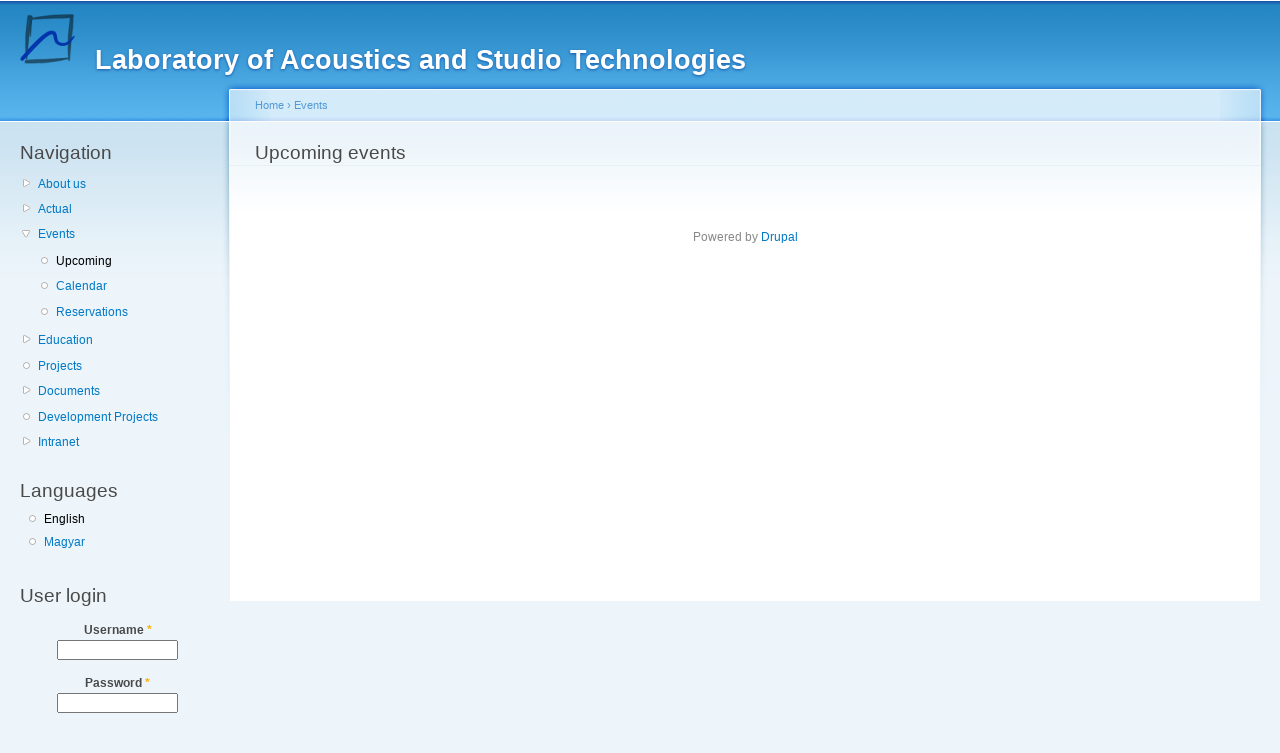

--- FILE ---
content_type: text/html; charset=utf-8
request_url: https://last.hit.bme.hu/en/events/upcoming
body_size: 2881
content:
<!DOCTYPE html PUBLIC "-//W3C//DTD XHTML+RDFa 1.0//EN"
  "http://www.w3.org/MarkUp/DTD/xhtml-rdfa-1.dtd">
<html xmlns="http://www.w3.org/1999/xhtml" xml:lang="en" version="XHTML+RDFa 1.0" dir="ltr"
  xmlns:content="http://purl.org/rss/1.0/modules/content/"
  xmlns:dc="http://purl.org/dc/terms/"
  xmlns:foaf="http://xmlns.com/foaf/0.1/"
  xmlns:og="http://ogp.me/ns#"
  xmlns:rdfs="http://www.w3.org/2000/01/rdf-schema#"
  xmlns:sioc="http://rdfs.org/sioc/ns#"
  xmlns:sioct="http://rdfs.org/sioc/types#"
  xmlns:skos="http://www.w3.org/2004/02/skos/core#"
  xmlns:xsd="http://www.w3.org/2001/XMLSchema#">

<head profile="http://www.w3.org/1999/xhtml/vocab">
  <meta http-equiv="Content-Type" content="text/html; charset=utf-8" />
<link rel="shortcut icon" href="https://last.hit.bme.hu/misc/favicon.ico" type="image/vnd.microsoft.icon" />
<meta name="Generator" content="Drupal 7 (http://drupal.org)" />
  <title>Upcoming events | Laboratory of Acoustics and Studio Technologies</title>
  <link type="text/css" rel="stylesheet" href="https://last.hit.bme.hu/sites/default/files/css/css_xE-rWrJf-fncB6ztZfd2huxqgxu4WO-qwma6Xer30m4.css" media="all" />
<link type="text/css" rel="stylesheet" href="https://last.hit.bme.hu/sites/default/files/css/css_hWVUIACwL2yafxZngQ9ZU2Hxli-dDeVgmQIQNM_vsxE.css" media="all" />
<link type="text/css" rel="stylesheet" href="https://last.hit.bme.hu/sites/default/files/css/css_elMpJjONctuvxM2EmOe0y8vwpwPVsXS9YAogbOGoEQ4.css" media="all" />
<link type="text/css" rel="stylesheet" href="https://last.hit.bme.hu/sites/default/files/css/css_EI1TYmJWBbHD1mAL8x9NnmPZfMjTznIZ2HpDCumHE20.css" media="all" />
<link type="text/css" rel="stylesheet" href="https://last.hit.bme.hu/sites/default/files/css/css_k3snrbsthqot7V7ccRZHS9OkCZkwBv4adtNieIVlbEU.css" media="print" />

<!--[if lt IE 7]>
<link type="text/css" rel="stylesheet" href="https://last.hit.bme.hu/themes/garland/fix-ie.css?q5c65h" media="all" />
<![endif]-->
  <script type="text/javascript" src="https://last.hit.bme.hu/sites/default/files/js/js_qikmINIYTWe4jcTUn8cKiMr8bmSDiZB9LQqvceZ6wlM.js"></script>
<script type="text/javascript" src="https://last.hit.bme.hu/sites/default/files/js/js_XQo-woe0LFIwrHPdUzeweiDCLdNtPNxH5vZtxPoHldc.js"></script>
<script type="text/javascript">
<!--//--><![CDATA[//><!--
jQuery.extend(Drupal.settings, {"basePath":"\/","pathPrefix":"en\/","ajaxPageState":{"theme":"garland","theme_token":"WvhZT5SXpDy7W5A1J0YxBWJMotQrBrvc35bABulbc-4","js":{"misc\/jquery.js":1,"misc\/jquery-extend-3.4.0.js":1,"misc\/jquery.once.js":1,"misc\/drupal.js":1,"sites\/all\/modules\/reservations\/reservations.js":1},"css":{"modules\/system\/system.base.css":1,"modules\/system\/system.menus.css":1,"modules\/system\/system.messages.css":1,"modules\/system\/system.theme.css":1,"modules\/comment\/comment.css":1,"sites\/all\/modules\/date\/date_api\/date.css":1,"sites\/all\/modules\/date\/date_popup\/themes\/datepicker.1.7.css":1,"sites\/all\/modules\/date\/date_repeat_field\/date_repeat_field.css":1,"modules\/field\/theme\/field.css":1,"modules\/node\/node.css":1,"modules\/search\/search.css":1,"modules\/user\/user.css":1,"sites\/all\/modules\/views\/css\/views.css":1,"sites\/all\/modules\/ctools\/css\/ctools.css":1,"sites\/all\/modules\/reservations\/reservations.css":1,"sites\/all\/modules\/taxonomy_access\/taxonomy_access.css":1,"modules\/locale\/locale.css":1,"themes\/garland\/style.css":1,"themes\/garland\/print.css":1,"themes\/garland\/fix-ie.css":1}},"urlIsAjaxTrusted":{"\/en\/events\/upcoming?destination=events\/upcoming":true}});
//--><!]]>
</script>
</head>
<body class="html not-front not-logged-in one-sidebar sidebar-first page-events page-events-upcoming i18n-en fluid-width" >
  <div id="skip-link">
    <a href="#main-content" class="element-invisible element-focusable">Skip to main content</a>
  </div>
      
  <div id="wrapper">
    <div id="container" class="clearfix">

      <div id="header">
        <div id="logo-floater">
                              <div id="branding"><strong><a href="/en">
                          <img src="https://last.hit.bme.hu/sites/default/files/top_vibac_logo_transparent_0.png" alt="Laboratory of Acoustics and Studio Technologies " title="Laboratory of Acoustics and Studio Technologies " id="logo" />
                        <span>Laboratory of Acoustics and Studio Technologies</span>            </a></strong></div>
                          </div>

                      </div> <!-- /#header -->

              <div id="sidebar-first" class="sidebar">
            <div class="region region-sidebar-first">
    <div id="block-system-navigation" class="block block-system block-menu clearfix">

    <h2 class="title">Navigation</h2>
  
  <div class="content">
    <ul class="menu"><li class="first collapsed"><a href="/en/about-us" title="">About us</a></li>
<li class="collapsed"><a href="/en/content/actual-information" title="">Actual</a></li>
<li class="expanded active-trail"><a href="/en/events" title="" class="active-trail">Events</a><ul class="menu"><li class="first leaf active-trail"><a href="/en/events/upcoming" title="" class="active-trail active">Upcoming</a></li>
<li class="leaf"><a href="/en/events/calendar" title="">Calendar</a></li>
<li class="last leaf"><a href="/en/events/reservation-calendar" title="">Reservations</a></li>
</ul></li>
<li class="collapsed"><a href="/en/education" title="">Education</a></li>
<li class="leaf"><a href="/en/projects" title="">Projects</a></li>
<li class="collapsed"><a href="/en/documents" title="">Documents</a></li>
<li class="leaf"><a href="/en/development-projects" title="">Development Projects</a></li>
<li class="last collapsed"><a href="/en/intranet" title="">Intranet</a></li>
</ul>  </div>
</div>
<div id="block-locale-language" class="block block-locale clearfix">

    <h2 class="title">Languages</h2>
  
  <div class="content">
    <ul class="language-switcher-locale-url"><li class="en first active"><a href="/en/events/upcoming" class="language-link active" xml:lang="en" title="Upcoming">English</a></li>
<li class="hu last"><a href="/hu/events/upcoming" class="language-link" xml:lang="hu" title="Aktuális">Magyar</a></li>
</ul>  </div>
</div>
<div id="block-user-login" class="block block-user clearfix">

    <h2 class="title">User login</h2>
  
  <div class="content">
    <form action="/en/events/upcoming?destination=events/upcoming" method="post" id="user-login-form" accept-charset="UTF-8"><div><div class="form-item form-type-textfield form-item-name">
  <label for="edit-name">Username <span class="form-required" title="This field is required.">*</span></label>
 <input type="text" id="edit-name" name="name" value="" size="15" maxlength="60" class="form-text required" />
</div>
<div class="form-item form-type-password form-item-pass">
  <label for="edit-pass">Password <span class="form-required" title="This field is required.">*</span></label>
 <input type="password" id="edit-pass" name="pass" size="15" maxlength="128" class="form-text required" />
</div>
<div class="item-list"><ul><li class="first last"><a href="/en/user/password" title="Request new password via e-mail.">Request new password</a></li>
</ul></div><input type="hidden" name="form_build_id" value="form-Te_40Vyr69yQIrQR8OIG0c7IPBX4xloYDUO7Kn0iV7M" />
<input type="hidden" name="form_id" value="user_login_block" />
<div class="form-actions form-wrapper" id="edit-actions"><input type="submit" id="edit-submit" name="op" value="Log in" class="form-submit" /></div></div></form>  </div>
</div>
  </div>
        </div>
      
      <div id="center"><div id="squeeze"><div class="right-corner"><div class="left-corner">
          <h2 class="element-invisible">You are here</h2><div class="breadcrumb"><a href="/en">Home</a> › <a href="/en/events" title="" class="active-trail">Events</a></div>                    <a id="main-content"></a>
          <div id="tabs-wrapper" class="clearfix">                                <h1 class="with-tabs">Upcoming events</h1>
                              </div>                                                  <div class="clearfix">
              <div class="region region-content">
    <div id="block-system-main" class="block block-system clearfix">

    
  <div class="content">
    <div class="view view-full- view-id-full_ view-display-id-page_1 view-dom-id-db74f0c713611ec5174011456cfd6d2c">
        
  
  
  
  
  
  
  
  
</div>  </div>
</div>
  </div>
          </div>
                      <div class="region region-footer">
    <div id="block-system-powered-by" class="block block-system clearfix">

    
  <div class="content">
    <span>Powered by <a href="https://www.drupal.org">Drupal</a></span>  </div>
</div>
  </div>
      </div></div></div></div> <!-- /.left-corner, /.right-corner, /#squeeze, /#center -->

      
    </div> <!-- /#container -->
  </div> <!-- /#wrapper -->
  </body>
</html>


--- FILE ---
content_type: text/css
request_url: https://last.hit.bme.hu/sites/default/files/css/css_elMpJjONctuvxM2EmOe0y8vwpwPVsXS9YAogbOGoEQ4.css
body_size: 1199
content:
.ctools-locked{color:red;border:1px solid red;padding:1em;}.ctools-owns-lock{background:#ffffdd none repeat scroll 0 0;border:1px solid #f0c020;padding:1em;}a.ctools-ajaxing,input.ctools-ajaxing,button.ctools-ajaxing,select.ctools-ajaxing{padding-right:18px !important;background:url(/sites/all/modules/ctools/images/status-active.gif) right center no-repeat;}div.ctools-ajaxing{float:left;width:18px;background:url(/sites/all/modules/ctools/images/status-active.gif) center center no-repeat;}
div.existing-items-table-header{font-size:1.5em;padding-top:20px;}span.edit-details span.complete{color:#c90;font-size:1.5em;}span.edit-details span.admin{color:#0c0;}table.reservations-availability-schedule{border-collapse:collapse;}table.reservations-availability-schedule thead th{border:0;}table.reservations-availability-schedule tbody th{border:#fff solid 1px;}table.reservations-availability-schedule td{border:#fff solid 1px;}table.reservations-availability-schedule tbody th{background:#fff;}table.reservations-availability-schedule td.available{background:#cfc;color:#cfc;padding:0;}table.reservations-availability-schedule td.unavailable{background:#c99;padding:0;}a.unavailable:link,a.unavailable:visited,a.unavailable:hover,a.unavailable:active{color:#c99;}div.reservations-availability-key .unavailable{background:#c99;display:inline-block;height:1.2em;width:1.2em;padding:0;}div.reservations-availability-key .available{background:#cfc;display:inline-block;height:1.2em;width:1.2em;}table.reservations-availability-schedule td.hourborder{border-right:#000 solid 1px;}.form-item-reservations-reservation-items-choice-4-reservations-item-nid{display:none;}.form-item-reservations-reservation-items-choice-5-reservations-item-nid{display:none;}.form-item-reservations-reservation-items-choice-6-reservations-item-nid{display:none;}.form-item-reservations-reservation-items-choice-7-reservations-item-nid{display:none;}.form-item-reservations-reservation-items-choice-8-reservations-item-nid{display:none;}.form-item-reservations-reservation-items-choice-9-reservations-item-nid{display:none;}.form-item-reservations-reservation-items-choice-10-reservations-item-nid{display:none;}.form-item-reservations-reservation-items-choice-11-reservations-item-nid{display:none;}.form-item-reservations-reservation-items-choice-12-reservations-item-nid{display:none;}
table.grant_help th{vertical-align:top;}table.grant_help td p{margin-top:0px;margin-bottom:8px;}table.grant_help em.perm{font-weight:bold;}label.disabled{color:#999;font-style:italic;}.view-0,.update-0,.delete-0{background-color:#fffce5;}.view-1,.update-1,.delete-1,.create-1,.list-1{background-color:#e5ffe2;}.view-2,.update-2,.delete-2,.create-0,.list-0{background-color:#fef5f1;}.taxonomy-access-grant-table{margin-top:0.5em;margin-bottom:0.5em;width:inherit;}.taxonomy-access-grant-table th.select-all{width:2em;}.taxonomy-access-grant-table td.taxonomy-access-label{padding-right:4em;min-width:12em;}.taxonomy-access-grant-table td.taxonomy-access-default{font-style:italic;font-weight:bold;}.taxonomy-access-grant-table td.taxonomy-access-grant{width:7em;}fieldset#edit-vocabs .fieldset-description{display:block;}#taxonomy-access-admin-role fieldset{margin-bottom:0.5em;margin-top:0.5em;}#taxonomy-access-admin-role fieldset.taxonomy-access-add.collapsible,#taxonomy-access-admin-role fieldset.taxonomy-access-add.collapsed{margin-top:0px;margin-bottom:1em;border:none;background:none;}fieldset.taxonomy-access-add > legend{background:none;border:none;font-family:inherit;position:static;}fieldset.taxonomy-access-add > legend a{color:#0076bc;}fieldset.taxonomy-access-add  .fieldset-wrapper{margin-top:0px;padding-top:0.5em;}html.js fieldset.collapsible.taxonomy-access-add > legend .fieldset-legend,html.js fieldset.collapsed.taxonomy-access-add > legend .fieldset-legend{background:transparent url(/sites/all/modules/taxonomy_access/images/add.png) no-repeat 0 center;text-transform:none;}
.locale-untranslated{font-style:normal;text-decoration:line-through;}#locale-translation-filter-form .form-item-language,#locale-translation-filter-form .form-item-translation,#locale-translation-filter-form .form-item-group{float:left;padding-right:.8em;margin:0.1em;width:15em;}#locale-translation-filter-form .form-type-select select{width:100%;}#locale-translation-filter-form .form-actions{float:left;padding:3ex 0 0 1em;}.language-switcher-locale-session a.active{color:#0062A0;}.language-switcher-locale-session a.session-active{color:#000000;}


--- FILE ---
content_type: application/javascript
request_url: https://last.hit.bme.hu/sites/default/files/js/js_XQo-woe0LFIwrHPdUzeweiDCLdNtPNxH5vZtxPoHldc.js
body_size: 607
content:
(function ($) {
  
  Drupal.behaviors.reservationsAddMore = {
  attach: function (context, settings) {
  
    $('#edit-reservations-more', context).click(function() {
     
      //this could be MUCH tighter by looping through an array, 
      //but not sure what's happening with this yet
      if ($('#edit-reservations-reservation-items-choice-3-reservations-item-nid').val()){
        $('.form-item-reservations-reservation-items-choice-4-reservations-item-nid').parent().parent().show();
        $('.form-item-reservations-reservation-items-choice-4-reservations-item-nid').show();
        $('.form-item-reservations-reservation-items-choice-5-reservations-item-nid').parent().parent().show();
        $('.form-item-reservations-reservation-items-choice-5-reservations-item-nid').show();
        $('.form-item-reservations-reservation-items-choice-6-reservations-item-nid').parent().parent().show();
        $('.form-item-reservations-reservation-items-choice-6-reservations-item-nid').show();
      }

      if ($('#edit-reservations-reservation-items-choice-6-reservations-item-nid').val()){
        $('.form-item-reservations-reservation-items-choice-7-reservations-item-nid').parent().parent().show();
        $('.form-item-reservations-reservation-items-choice-7-reservations-item-nid').show();
        $('.form-item-reservations-reservation-items-choice-8-reservations-item-nid').parent().parent().show();
        $('.form-item-reservations-reservation-items-choice-8-reservations-item-nid').show();
        $('.form-item-reservations-reservation-items-choice-9-reservations-item-nid').parent().parent().show();
        $('.form-item-reservations-reservation-items-choice-9-reservations-item-nid').show();
      }

      if ($('#edit-reservations-reservation-items-choice-9-reservations-item-nid').val()){
        $('.form-item-reservations-reservation-items-choice-10-reservations-item-nid').parent().parent().show();
        $('.form-item-reservations-reservation-items-choice-10-reservations-item-nid').show();
        $('.form-item-reservations-reservation-items-choice-11-reservations-item-nid').parent().parent().show();
        $('.form-item-reservations-reservation-items-choice-11-reservations-item-nid').show();
        $('.form-item-reservations-reservation-items-choice-12-reservations-item-nid').parent().parent().show();
        $('.form-item-reservations-reservation-items-choice-12-reservations-item-nid').show();
      }
    });
    
  }};
  
}) (jQuery);

jQuery(document).ready(function($) {

  if ($('.form-item-reservations-reservation-items-choice-4-reservations-item-nid').is(':hidden')) {
    $('.form-item-reservations-reservation-items-choice-4-reservations-item-nid').parent().parent().hide();
  }

  if ($('.form-item-reservations-reservation-items-choice-5-reservations-item-nid').is(':hidden')) {
    $('.form-item-reservations-reservation-items-choice-5-reservations-item-nid').parent().parent().hide();
  }

  if ($('.form-item-reservations-reservation-items-choice-6-reservations-item-nid').is(':hidden')) {
    $('.form-item-reservations-reservation-items-choice-6-reservations-item-nid').parent().parent().hide();
  }

  if ($('.form-item-reservations-reservation-items-choice-7-reservations-item-nid').is(':hidden')) {
    $('.form-item-reservations-reservation-items-choice-7-reservations-item-nid').parent().parent().hide();
  }

  if ($('.form-item-reservations-reservation-items-choice-8-reservations-item-nid').is(':hidden')) {
    $('.form-item-reservations-reservation-items-choice-8-reservations-item-nid').parent().parent().hide();
  }

  if ($('.form-item-reservations-reservation-items-choice-9-reservations-item-nid').is(':hidden')) {
    $('.form-item-reservations-reservation-items-choice-9-reservations-item-nid').parent().parent().hide();
  }

  if ($('.form-item-reservations-reservation-items-choice-10-reservations-item-nid').is(':hidden')) {
    $('.form-item-reservations-reservation-items-choice-10-reservations-item-nid').parent().parent().hide();
  }

  if ($('.form-item-reservations-reservation-items-choice-11-reservations-item-nid').is(':hidden')) {
    $('.form-item-reservations-reservation-items-choice-11-reservations-item-nid').parent().parent().hide();
  }

  if ($('.form-item-reservations-reservation-items-choice-12-reservations-item-nid').is(':hidden')) {
    $('.form-item-reservations-reservation-items-choice-12-reservations-item-nid').parent().parent().hide();
  }
  
  if ($('#edit-reservations-reservation-items-choice-3-reservations-item-nid').val()){
    $('.form-item-reservations-reservation-items-choice-4-reservations-item-nid').parent().parent().show();
    $('.form-item-reservations-reservation-items-choice-4-reservations-item-nid').show();
    $('.form-item-reservations-reservation-items-choice-5-reservations-item-nid').parent().parent().show();
    $('.form-item-reservations-reservation-items-choice-5-reservations-item-nid').show();
    $('.form-item-reservations-reservation-items-choice-6-reservations-item-nid').parent().parent().show();
    $('.form-item-reservations-reservation-items-choice-6-reservations-item-nid').show();
  }

  if ($('#edit-reservations-reservation-items-choice-6-reservations-item-nid').val() > 0){
    $('.form-item-reservations-reservation-items-choice-7-reservations-item-nid').parent().parent().show();
    $('.form-item-reservations-reservation-items-choice-7-reservations-item-nid').show();
    $('.form-item-reservations-reservation-items-choice-8-reservations-item-nid').parent().parent().show();
    $('.form-item-reservations-reservation-items-choice-8-reservations-item-nid').show();
    $('.form-item-reservations-reservation-items-choice-9-reservations-item-nid').parent().parent().show();
    $('.form-item-reservations-reservation-items-choice-9-reservations-item-nid').show();
  }

  if ($('#edit-reservations-reservation-items-choice-9-reservations-item-nid').val() > 0){
    $('.form-item-reservations-reservation-items-choice-10-reservations-item-nid').parent().parent().show();
    $('.form-item-reservations-reservation-items-choice-10-reservations-item-nid').show();
    $('.form-item-reservations-reservation-items-choice-11-reservations-item-nid').parent().parent().show();
    $('.form-item-reservations-reservation-items-choice-11-reservations-item-nid').show();
    $('.form-item-reservations-reservation-items-choice-12-reservations-item-nid').parent().parent().show();
    $('.form-item-reservations-reservation-items-choice-12-reservations-item-nid').show();
  }
});;
